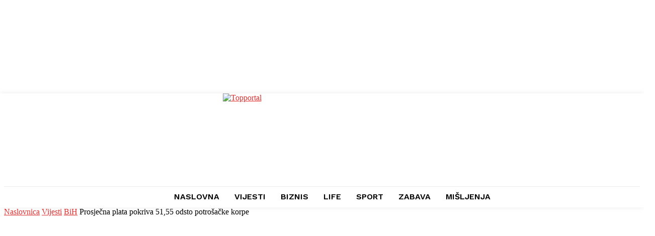

--- FILE ---
content_type: text/html; charset=utf-8
request_url: https://www.google.com/recaptcha/api2/aframe
body_size: 267
content:
<!DOCTYPE HTML><html><head><meta http-equiv="content-type" content="text/html; charset=UTF-8"></head><body><script nonce="tK9gz6ya-0AfIGz4XR5hrw">/** Anti-fraud and anti-abuse applications only. See google.com/recaptcha */ try{var clients={'sodar':'https://pagead2.googlesyndication.com/pagead/sodar?'};window.addEventListener("message",function(a){try{if(a.source===window.parent){var b=JSON.parse(a.data);var c=clients[b['id']];if(c){var d=document.createElement('img');d.src=c+b['params']+'&rc='+(localStorage.getItem("rc::a")?sessionStorage.getItem("rc::b"):"");window.document.body.appendChild(d);sessionStorage.setItem("rc::e",parseInt(sessionStorage.getItem("rc::e")||0)+1);localStorage.setItem("rc::h",'1769384349299');}}}catch(b){}});window.parent.postMessage("_grecaptcha_ready", "*");}catch(b){}</script></body></html>